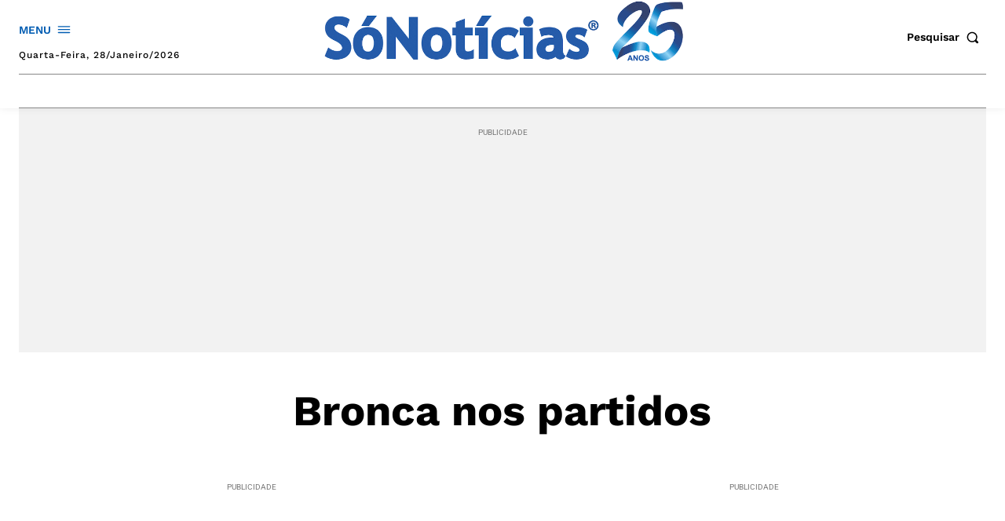

--- FILE ---
content_type: text/html; charset=utf-8
request_url: https://www.google.com/recaptcha/api2/aframe
body_size: 182
content:
<!DOCTYPE HTML><html><head><meta http-equiv="content-type" content="text/html; charset=UTF-8"></head><body><script nonce="WL2fRxullnASoM4J-_c2fw">/** Anti-fraud and anti-abuse applications only. See google.com/recaptcha */ try{var clients={'sodar':'https://pagead2.googlesyndication.com/pagead/sodar?'};window.addEventListener("message",function(a){try{if(a.source===window.parent){var b=JSON.parse(a.data);var c=clients[b['id']];if(c){var d=document.createElement('img');d.src=c+b['params']+'&rc='+(localStorage.getItem("rc::a")?sessionStorage.getItem("rc::b"):"");window.document.body.appendChild(d);sessionStorage.setItem("rc::e",parseInt(sessionStorage.getItem("rc::e")||0)+1);localStorage.setItem("rc::h",'1769655129806');}}}catch(b){}});window.parent.postMessage("_grecaptcha_ready", "*");}catch(b){}</script></body></html>